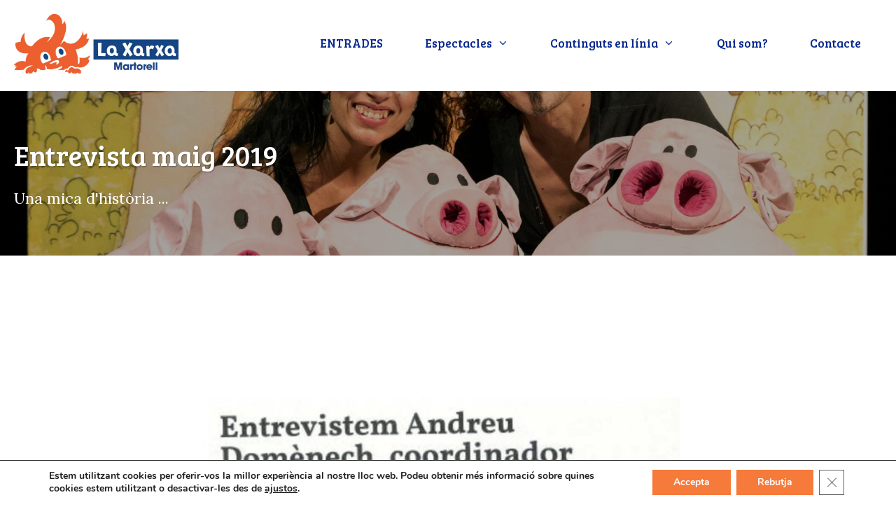

--- FILE ---
content_type: text/html; charset=utf-8
request_url: https://www.google.com/recaptcha/api2/aframe
body_size: 265
content:
<!DOCTYPE HTML><html><head><meta http-equiv="content-type" content="text/html; charset=UTF-8"></head><body><script nonce="vLo7cDAXt97pg7p_uIWiQg">/** Anti-fraud and anti-abuse applications only. See google.com/recaptcha */ try{var clients={'sodar':'https://pagead2.googlesyndication.com/pagead/sodar?'};window.addEventListener("message",function(a){try{if(a.source===window.parent){var b=JSON.parse(a.data);var c=clients[b['id']];if(c){var d=document.createElement('img');d.src=c+b['params']+'&rc='+(localStorage.getItem("rc::a")?sessionStorage.getItem("rc::b"):"");window.document.body.appendChild(d);sessionStorage.setItem("rc::e",parseInt(sessionStorage.getItem("rc::e")||0)+1);localStorage.setItem("rc::h",'1769671798822');}}}catch(b){}});window.parent.postMessage("_grecaptcha_ready", "*");}catch(b){}</script></body></html>

--- FILE ---
content_type: text/html; charset=UTF-8
request_url: https://laxarxamartorell.cat/wp-admin/admin-ajax.php
body_size: 81
content:
{"cache":false,"header":"<!-- Global site tag (gtag.js) - Google Analytics -->\r\n\t<script data-gdpr async src=\"https:\/\/www.googletagmanager.com\/gtag\/js?id=UA-85341106-1\"><\/script>\r\n\t<script data-gdpr>\r\n  \t\twindow.dataLayer = window.dataLayer || [];\r\n  \t\tfunction gtag(){dataLayer.push(arguments);}\r\n  \t\tgtag('js', new Date());\r\n\r\n  \t\tgtag('config', 'UA-85341106-1');\r\n\t<\/script>","body":"","footer":""}